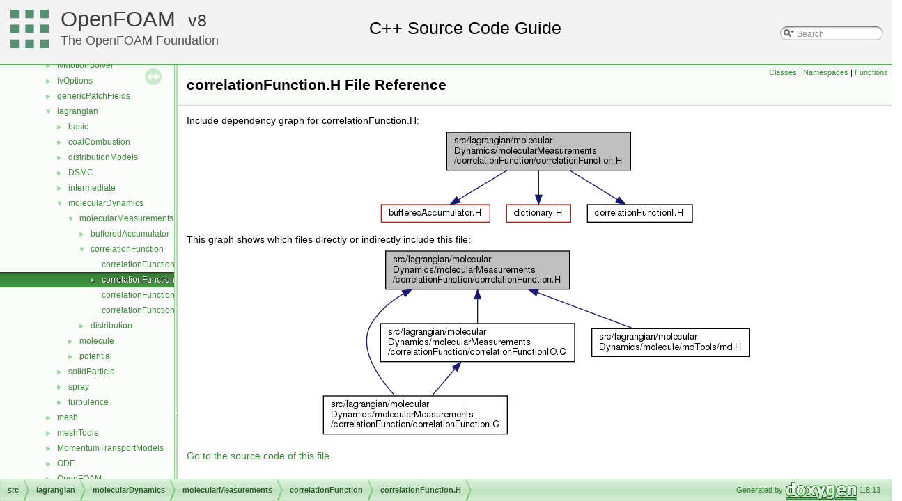

--- FILE ---
content_type: text/html
request_url: https://cpp.openfoam.org/v8/correlationFunction_8H.html
body_size: 9930
content:
<!-- HTML header for doxygen 1.8.11-->
<!DOCTYPE html PUBLIC "-//W3C//DTD XHTML 1.0 Transitional//EN" "http://www.w3.org/TR/xhtml1/DTD/xhtml1-transitional.dtd">
<html xmlns="http://www.w3.org/1999/xhtml">
<head>
<meta http-equiv="Content-Type" content="text/xhtml;charset=UTF-8"/>
<meta http-equiv="X-UA-Compatible" content="IE=9"/>
<meta name="generator" content="Doxygen 1.8.13"/>
<title>OpenFOAM: src/lagrangian/molecularDynamics/molecularMeasurements/correlationFunction/correlationFunction.H File Reference</title>
<link href="tabs.css" rel="stylesheet" type="text/css"/>
<script type="text/javascript" src="jquery.js"></script>
<script type="text/javascript" src="dynsections.js"></script>
<link href="navtree.css" rel="stylesheet" type="text/css"/>
<script type="text/javascript" src="resize.js"></script>
<script type="text/javascript" src="navtreedata.js"></script>
<script type="text/javascript" src="navtree.js"></script>
<script type="text/javascript">
  $(document).ready(initResizable);
</script>
<link href="search/search.css" rel="stylesheet" type="text/css"/>
<script type="text/javascript" src="search/searchdata.js"></script>
<script type="text/javascript" src="search/search.js"></script>
<script type="text/javascript">
  $(document).ready(function() { init_search(); });
</script>
<link href="doxygen.css" rel="stylesheet" type="text/css" />
<link href="customdoxygen.css" rel="stylesheet" type="text/css"/>
</head>
<body>
<div id="top"><!-- do not remove this div, it is closed by doxygen! -->
<div id="titlearea">
<table cellspacing="0" cellpadding="0">
 <tbody>
 <tr style="height: 56px;">
  <td id="projectlogo"><img alt="Logo" src="CFDFoundation55x55.png"/></td>
  <td id="projectalign" style="padding-left: 0.5em;">
   <div id="projectname"><a href="http://openfoam.org">OpenFOAM</a>
   &#160;<span id="projectnumber"><a href="http://openfoam.org/download/source">8</a></span>
   </div>
   <div id="projectbrief"><a href="http://openfoam.org/8">The OpenFOAM Foundation</a></div>
  </td>
   <td>        <div id="MSearchBox" class="MSearchBoxInactive">
        <span class="left">
          <img id="MSearchSelect" src="search/mag_sel.png"
               onmouseover="return searchBox.OnSearchSelectShow()"
               onmouseout="return searchBox.OnSearchSelectHide()"
               alt=""/>
          <input type="text" id="MSearchField" value="Search" accesskey="S"
               onfocus="searchBox.OnSearchFieldFocus(true)" 
               onblur="searchBox.OnSearchFieldFocus(false)" 
               onkeyup="searchBox.OnSearchFieldChange(event)"/>
          </span><span class="right">
            <a id="MSearchClose" href="javascript:searchBox.CloseResultsWindow()"><img id="MSearchCloseImg" border="0" src="search/close.png" alt=""/></a>
          </span>
        </div>
</td>
 </tr>
 </tbody>
</table>
</div>
<!-- end header part -->
<!-- Generated by Doxygen 1.8.13 -->
<script type="text/javascript">
var searchBox = new SearchBox("searchBox", "search",false,'Search');
</script>
</div><!-- top -->
<div id="side-nav" class="ui-resizable side-nav-resizable">
  <div id="nav-tree">
    <div id="nav-tree-contents">
      <div id="nav-sync" class="sync"></div>
    </div>
  </div>
  <div id="splitbar" style="-moz-user-select:none;" 
       class="ui-resizable-handle">
  </div>
</div>
<script type="text/javascript">
$(document).ready(function(){initNavTree('correlationFunction_8H.html','');});
</script>
<div id="doc-content">
<!-- window showing the filter options -->
<div id="MSearchSelectWindow"
     onmouseover="return searchBox.OnSearchSelectShow()"
     onmouseout="return searchBox.OnSearchSelectHide()"
     onkeydown="return searchBox.OnSearchSelectKey(event)">
</div>

<!-- iframe showing the search results (closed by default) -->
<div id="MSearchResultsWindow">
<iframe src="javascript:void(0)" frameborder="0" 
        name="MSearchResults" id="MSearchResults">
</iframe>
</div>

<div class="header">
  <div class="summary">
<a href="#nested-classes">Classes</a> &#124;
<a href="#namespaces">Namespaces</a> &#124;
<a href="#func-members">Functions</a>  </div>
  <div class="headertitle">
<div class="title">correlationFunction.H File Reference</div>  </div>
</div><!--header-->
<div class="contents">
<div class="textblock"><div class="dynheader">
Include dependency graph for correlationFunction.H:</div>
<div class="dyncontent">
<div class="center"><img src="correlationFunction_8H__incl.png" border="0" usemap="#src_2lagrangian_2molecularDynamics_2molecularMeasurements_2correlationFunction_2correlationFunction_8H" alt=""/></div>
<map name="src_2lagrangian_2molecularDynamics_2molecularMeasurements_2correlationFunction_2correlationFunction_8H" id="src_2lagrangian_2molecularDynamics_2molecularMeasurements_2correlationFunction_2correlationFunction_8H">
<area shape="rect" id="node2" href="bufferedAccumulator_8H.html" title="bufferedAccumulator.H" alt="" coords="5,109,161,136"/>
<area shape="rect" id="node3" href="dictionary_8H.html" title="dictionary.H" alt="" coords="185,109,277,136"/>
<area shape="rect" id="node4" href="correlationFunctionI_8H.html" title="correlationFunctionI.H" alt="" coords="301,109,452,136"/>
</map>
</div>
</div><div class="textblock"><div class="dynheader">
This graph shows which files directly or indirectly include this file:</div>
<div class="dyncontent">
<div class="center"><img src="correlationFunction_8H__dep__incl.png" border="0" usemap="#src_2lagrangian_2molecularDynamics_2molecularMeasurements_2correlationFunction_2correlationFunction_8Hdep" alt=""/></div>
<map name="src_2lagrangian_2molecularDynamics_2molecularMeasurements_2correlationFunction_2correlationFunction_8Hdep" id="src_2lagrangian_2molecularDynamics_2molecularMeasurements_2correlationFunction_2correlationFunction_8Hdep">
<area shape="rect" id="node2" href="correlationFunction_8C.html" title="src/lagrangian/molecular\lDynamics/molecularMeasurements\l/correlationFunction/correlationFunction.C" alt="" coords="5,213,269,269"/>
<area shape="rect" id="node3" href="correlationFunctionIO_8C.html" title="src/lagrangian/molecular\lDynamics/molecularMeasurements\l/correlationFunction/correlationFunctionIO.C" alt="" coords="87,109,366,165"/>
<area shape="rect" id="node4" href="md_8H.html" title="src/lagrangian/molecular\lDynamics/molecule/mdTools/md.H" alt="" coords="391,117,617,158"/>
</map>
</div>
</div>
<p><a href="correlationFunction_8H_source.html">Go to the source code of this file.</a></p>
<table class="memberdecls">
<tr class="heading"><td colspan="2"><h2 class="groupheader"><a name="nested-classes"></a>
Classes</h2></td></tr>
<tr class="memitem:"><td class="memItemLeft" align="right" valign="top">class &#160;</td><td class="memItemRight" valign="bottom"><a class="el" href="classFoam_1_1correlationFunction.html">correlationFunction&lt; Type &gt;</a></td></tr>
<tr class="separator:"><td class="memSeparator" colspan="2">&#160;</td></tr>
<tr class="memitem:"><td class="memItemLeft" align="right" valign="top">class &#160;</td><td class="memItemRight" valign="bottom"><a class="el" href="classFoam_1_1correlationFunction.html">correlationFunction&lt; Type &gt;</a></td></tr>
<tr class="separator:"><td class="memSeparator" colspan="2">&#160;</td></tr>
</table><table class="memberdecls">
<tr class="heading"><td colspan="2"><h2 class="groupheader"><a name="namespaces"></a>
Namespaces</h2></td></tr>
<tr class="memitem:namespaceFoam"><td class="memItemLeft" align="right" valign="top"> &#160;</td><td class="memItemRight" valign="bottom"><a class="el" href="namespaceFoam.html">Foam</a></td></tr>
<tr class="memdesc:namespaceFoam"><td class="mdescLeft">&#160;</td><td class="mdescRight">Namespace for OpenFOAM. <br /></td></tr>
<tr class="separator:"><td class="memSeparator" colspan="2">&#160;</td></tr>
</table><table class="memberdecls">
<tr class="heading"><td colspan="2"><h2 class="groupheader"><a name="func-members"></a>
Functions</h2></td></tr>
<tr class="memitem:a1d7d28593113a1b83167012642416eaa"><td class="memTemplParams" colspan="2">template&lt;class Type &gt; </td></tr>
<tr class="memitem:a1d7d28593113a1b83167012642416eaa"><td class="memTemplItemLeft" align="right" valign="top">Ostream &amp;&#160;</td><td class="memTemplItemRight" valign="bottom"><a class="el" href="namespaceFoam.html#a1d7d28593113a1b83167012642416eaa">operator&lt;&lt;</a> (Ostream &amp;, const correlationFunction&lt; Type &gt; &amp;)</td></tr>
<tr class="separator:a1d7d28593113a1b83167012642416eaa"><td class="memSeparator" colspan="2">&#160;</td></tr>
</table>
<a name="details" id="details"></a><h2 class="groupheader">Detailed Description</h2>
<div class="textblock"><p><b>Original source file</b> <a href="https://github.com/OpenFOAM/OpenFOAM-8/tree/master/src/lagrangian/molecularDynamics/molecularMeasurements/correlationFunction/correlationFunction.H">correlationFunction.H</a> </p>

<p class="definition">Definition in file <a class="el" href="correlationFunction_8H_source.html">correlationFunction.H</a>.</p>
</div></div><!-- contents -->
</div><!-- doc-content -->
<!-- HTML footer for doxygen 1.8.11-->
<!-- start footer part -->
<div id="nav-path" class="navpath"><!-- id is needed for treeview function! -->
  <ul>
    <li class="navelem"><a class="el" href="dir_68267d1309a1af8e8297ef4c3efbcdba.html">src</a></li><li class="navelem"><a class="el" href="dir_f8c25efc4b6f6a8502a42d5af7554d23.html">lagrangian</a></li><li class="navelem"><a class="el" href="dir_35d1b8bea394c75820a29726f930e1b8.html">molecularDynamics</a></li><li class="navelem"><a class="el" href="dir_d688c861569b69efcb20a975bc1993fa.html">molecularMeasurements</a></li><li class="navelem"><a class="el" href="dir_eccf4616dcf3e46cdfe07f06451490aa.html">correlationFunction</a></li><li class="navelem"><a class="el" href="correlationFunction_8H.html">correlationFunction.H</a></li>
    <li class="footer">Generated by
    <a href="http://www.doxygen.org/index.html">
    <img class="footer" src="doxygen.png" alt="doxygen"/></a> 1.8.13 </li>
  </ul>
</div>
</body>
</html>


--- FILE ---
content_type: application/javascript
request_url: https://cpp.openfoam.org/v8/correlationFunction_8H.js
body_size: 223
content:
var correlationFunction_8H =
[
    [ "correlationFunction", "classFoam_1_1correlationFunction.html", "classFoam_1_1correlationFunction" ],
    [ "correlationFunction", "classFoam_1_1correlationFunction.html", "classFoam_1_1correlationFunction" ],
    [ "operator<<", "correlationFunction_8H.html#a1d7d28593113a1b83167012642416eaa", null ]
];

--- FILE ---
content_type: application/javascript
request_url: https://cpp.openfoam.org/v8/dir_eccf4616dcf3e46cdfe07f06451490aa.js
body_size: 232
content:
var dir_eccf4616dcf3e46cdfe07f06451490aa =
[
    [ "correlationFunction.C", "correlationFunction_8C.html", null ],
    [ "correlationFunction.H", "correlationFunction_8H.html", "correlationFunction_8H" ],
    [ "correlationFunctionI.H", "correlationFunctionI_8H.html", null ],
    [ "correlationFunctionIO.C", "correlationFunctionIO_8C.html", null ]
];

--- FILE ---
content_type: application/javascript
request_url: https://cpp.openfoam.org/v8/navtreeindex197.js
body_size: 16084
content:
var NAVTREEINDEX197 =
{
"constantFilmThermo_8H_source.html":[3,0,1,25,1,3,0,1,0,1],
"constantLiftCoefficient_8C.html":[3,0,0,0,10,6,3,3,0,0],
"constantLiftCoefficient_8C_source.html":[3,0,0,0,10,6,3,3,0,0],
"constantLiftCoefficient_8H.html":[3,0,0,0,10,6,3,3,0,1],
"constantLiftCoefficient_8H_source.html":[3,0,0,0,10,6,3,3,0,1],
"constantNuHeatTransfer_8C.html":[3,0,0,0,10,6,3,2,0,0],
"constantNuHeatTransfer_8C_source.html":[3,0,0,0,10,6,3,2,0,0],
"constantNuHeatTransfer_8H.html":[3,0,0,0,10,6,3,2,0,1],
"constantNuHeatTransfer_8H_source.html":[3,0,0,0,10,6,3,2,0,1],
"constantNucleation_8C.html":[3,0,0,0,10,6,7,7,5,0,0],
"constantNucleation_8C_source.html":[3,0,0,0,10,6,7,7,5,0,0],
"constantNucleation_8H.html":[3,0,0,0,10,6,7,7,5,0,1],
"constantNucleation_8H_source.html":[3,0,0,0,10,6,7,7,5,0,1],
"constantRadiation_8C.html":[3,0,1,25,1,3,1,0,0,0],
"constantRadiation_8C.html#a192c1e1ac55f070a38488c145e55bb9d":[3,0,1,25,1,3,1,0,0,0,0],
"constantRadiation_8C.html#a5917652341af6f11e1d9a90ed2d5dd24":[3,0,1,25,1,3,1,0,0,0,1],
"constantRadiation_8C_source.html":[3,0,1,25,1,3,1,0,0,0],
"constantRadiation_8H.html":[3,0,1,25,1,3,1,0,0,1],
"constantRadiation_8H_source.html":[3,0,1,25,1,3,1,0,0,1],
"constantSaturationConditions_8C.html":[3,0,0,0,10,6,2,2,3,0],
"constantSaturationConditions_8C_source.html":[3,0,0,0,10,6,2,2,3,0],
"constantSaturationConditions_8H.html":[3,0,0,0,10,6,2,2,3,1],
"constantSaturationConditions_8H_source.html":[3,0,0,0,10,6,2,2,3,1],
"constantScatter_8C.html":[3,0,1,23,5,0,0],
"constantScatter_8C.html#a4fa3ca29240be76471608db609c042d7":[3,0,1,23,5,0,0,1],
"constantScatter_8C.html#ae0771ca749fbd6e4fa9c890a64280301":[3,0,1,23,5,0,0,0],
"constantScatter_8C_source.html":[3,0,1,23,5,0,0],
"constantScatter_8H.html":[3,0,1,23,5,0,1],
"constantScatter_8H_source.html":[3,0,1,23,5,0,1],
"constantSurfaceTensionCoefficient_8C.html":[3,0,0,0,10,6,2,3,0,0],
"constantSurfaceTensionCoefficient_8C_source.html":[3,0,0,0,10,6,2,3,0,0],
"constantSurfaceTensionCoefficient_8H.html":[3,0,0,0,10,6,2,3,0,1],
"constantSurfaceTensionCoefficient_8H_source.html":[3,0,0,0,10,6,2,3,0,1],
"constantSurfaceTension_8C.html":[3,0,1,40,2,0,0,0],
"constantSurfaceTension_8C.html#a813567253c73eade2173a26e2924055f":[3,0,1,40,2,0,0,0,0],
"constantSurfaceTension_8C.html#aa382f37cb6861829ca16462840ef4e42":[3,0,1,40,2,0,0,0,1],
"constantSurfaceTension_8C_source.html":[3,0,1,40,2,0,0,0],
"constantSurfaceTension_8H.html":[3,0,1,40,2,0,0,1],
"constantSurfaceTension_8H_source.html":[3,0,1,40,2,0,0,1],
"constantThermophysicalFunction_8C.html":[3,0,1,35,8,8,1,0],
"constantThermophysicalFunction_8C.html#a5e9d596c619cf341a95e29b97b2ae3bf":[3,0,1,35,8,8,1,0,1],
"constantThermophysicalFunction_8C.html#af44efef764f0d9f9c2a9ea42f2feecb4":[3,0,1,35,8,8,1,0,0],
"constantThermophysicalFunction_8C_source.html":[3,0,1,35,8,8,1,0],
"constantThermophysicalFunction_8H.html":[3,0,1,35,8,8,1,1],
"constantThermophysicalFunction_8H_source.html":[3,0,1,35,8,8,1,1],
"constantTurbulentDispersionCoefficient_8C.html":[3,0,0,0,10,6,3,6,1,0],
"constantTurbulentDispersionCoefficient_8C_source.html":[3,0,0,0,10,6,3,6,1,0],
"constantTurbulentDispersionCoefficient_8H.html":[3,0,0,0,10,6,3,6,1,1],
"constantTurbulentDispersionCoefficient_8H_source.html":[3,0,0,0,10,6,3,6,1,1],
"constantVirtualMassCoefficient_8C.html":[3,0,0,0,10,6,3,7,0,0],
"constantVirtualMassCoefficient_8C_source.html":[3,0,0,0,10,6,3,7,0,0],
"constantVirtualMassCoefficient_8H.html":[3,0,0,0,10,6,3,7,0,1],
"constantVirtualMassCoefficient_8H_source.html":[3,0,0,0,10,6,3,7,0,1],
"constantViscosity_8C.html":[3,0,1,25,1,3,1,1,1,0],
"constantViscosity_8C.html#a5bcddea9cd862e727f6fb00bc88eb6f9":[3,0,1,25,1,3,1,1,1,0,0],
"constantViscosity_8C.html#a748d9131e539868b638b33613e95467b":[3,0,1,25,1,3,1,1,1,0,1],
"constantViscosity_8C_source.html":[3,0,1,25,1,3,1,1,1,0],
"constantViscosity_8H.html":[3,0,1,25,1,3,1,1,1,1],
"constantViscosity_8H_source.html":[3,0,1,25,1,3,1,1,1,1],
"constant_8C.html":[3,0,1,35,3,0,0],
"constant_8C.html#a5da80165b3772877c4e082fa9e440e9e":[3,0,1,35,3,0,0,1],
"constant_8C.html#a91f628951ef40943ed19994db4ecb62a":[3,0,1,35,3,0,0,0],
"constant_8C_source.html":[3,0,1,35,3,0,0],
"constant_8H.html":[3,0,1,35,3,0,1],
"constant_8H_source.html":[3,0,1,35,3,0,1],
"constants_8C.html":[3,0,1,19,6,2,8],
"constants_8C_source.html":[3,0,1,19,6,2,8],
"constants_8H.html":[3,0,1,19,6,2,9],
"constants_8H_source.html":[3,0,1,19,6,2,9],
"constrainHbyA_8C.html":[3,0,1,8,0,1,2,0],
"constrainHbyA_8C_source.html":[3,0,1,8,0,1,2,0],
"constrainHbyA_8H.html":[3,0,1,8,0,1,2,1],
"constrainHbyA_8H.html#a0f3d76fe6d971533f78450b46760e38a":[3,0,1,8,0,1,2,1,1],
"constrainHbyA_8H.html#abce55f11a96150ac0fb5e20d59da3cfd":[3,0,1,8,0,1,2,1,0],
"constrainHbyA_8H_source.html":[3,0,1,8,0,1,2,1],
"constrainPressure_8C.html":[3,0,1,8,0,1,3,0],
"constrainPressure_8C_source.html":[3,0,1,8,0,1,3,0],
"constrainPressure_8H.html":[3,0,1,8,0,1,3,1],
"constrainPressure_8H.html#a032bf69fc7d5a3289a0785f6f3d8b75b":[3,0,1,8,0,1,3,1,1],
"constrainPressure_8H.html#a1ec4eaf985a37454400aa06857afd9c1":[3,0,1,8,0,1,3,1,3],
"constrainPressure_8H.html#a50abf93f5684246b104c6ae66c840802":[3,0,1,8,0,1,3,1,4],
"constrainPressure_8H.html#aa09bea7ee32aa3af16218d755e716f6c":[3,0,1,8,0,1,3,1,2],
"constrainPressure_8H_source.html":[3,0,1,8,0,1,3,1],
"consumptionSpeed_8C.html":[3,0,1,1,4,0,0,0],
"consumptionSpeed_8C.html#a652db9f2293b07e6fc26d2cc814bf506":[3,0,1,1,4,0,0,0,0],
"consumptionSpeed_8C_source.html":[3,0,1,1,4,0,0,0],
"consumptionSpeed_8H.html":[3,0,1,1,4,0,0,1],
"consumptionSpeed_8H_source.html":[3,0,1,1,4,0,0,1],
"contactAngleForce_8C.html":[3,0,1,25,1,3,0,2,0,0,0],
"contactAngleForce_8C.html#a40621b94133d25dadde701857c7c3328":[3,0,1,25,1,3,0,2,0,0,0,0],
"contactAngleForce_8C_source.html":[3,0,1,25,1,3,0,2,0,0,0],
"contactAngleForce_8H.html":[3,0,1,25,1,3,0,2,0,0,1],
"contactAngleForce_8H_source.html":[3,0,1,25,1,3,0,2,0,0,1],
"contiguous_8H.html":[3,0,1,19,13,5,0],
"contiguous_8H.html#a053678da6d7ef8e8c1ab2151052f8b84":[3,0,1,19,13,5,0,9],
"contiguous_8H.html#a0800e8a39d2cac3bcdcfef9e50ff5bb5":[3,0,1,19,13,5,0,30],
"contiguous_8H.html#a0be2d065b24d41de62d846eb9a64e851":[3,0,1,19,13,5,0,27],
"contiguous_8H.html#a0d6ffb9d4d0fc1b0beb8e36a3180843c":[3,0,1,19,13,5,0,39],
"contiguous_8H.html#a129aa5b641c9a5bed02a46bb21f55124":[3,0,1,19,13,5,0,4],
"contiguous_8H.html#a1c43573f802fa17fc83cbcb9f2943d35":[3,0,1,19,13,5,0,12],
"contiguous_8H.html#a30abc0446fb7f0ae520980c9f000ff30":[3,0,1,19,13,5,0,37],
"contiguous_8H.html#a34166cfb85748f806c1a92807cf8315d":[3,0,1,19,13,5,0,14],
"contiguous_8H.html#a3c4c61feb7666baceaf6abe1403a2ad2":[3,0,1,19,13,5,0,36],
"contiguous_8H.html#a42b35fd11256e0854f603d7b6ee90d60":[3,0,1,19,13,5,0,16],
"contiguous_8H.html#a43726cb25cc3d9ce501c30d0510bb513":[3,0,1,19,13,5,0,28],
"contiguous_8H.html#a4f71cfa4de46b7c2c2cae965650ed026":[3,0,1,19,13,5,0,10],
"contiguous_8H.html#a4fb9d403a98dfe51fb10a529842aad61":[3,0,1,19,13,5,0,31],
"contiguous_8H.html#a5b1b5a090a3f3d340ab420472dedc118":[3,0,1,19,13,5,0,2],
"contiguous_8H.html#a5f39a4647f56fbe2c6bb2dfe1d15975c":[3,0,1,19,13,5,0,25],
"contiguous_8H.html#a6970af7938ebe554aad6f9baae0821d9":[3,0,1,19,13,5,0,18],
"contiguous_8H.html#a6a1b9b6a387a6efb2f6789b471acd309":[3,0,1,19,13,5,0,23],
"contiguous_8H.html#a6dff5753a9daa6ee74d0cadff8c0e409":[3,0,1,19,13,5,0,15],
"contiguous_8H.html#a71df37dc63db0f0e5a4a2090cc518346":[3,0,1,19,13,5,0,7],
"contiguous_8H.html#a76814d3382ea4392af6e7ea5078545e3":[3,0,1,19,13,5,0,24],
"contiguous_8H.html#a8156f2ce746878acf1b7e1f268ad3f31":[3,0,1,19,13,5,0,17],
"contiguous_8H.html#a8235d54557f2ef137f0bbf28bc341b90":[3,0,1,19,13,5,0,26],
"contiguous_8H.html#a89091a58b8049c7d8cd650ada1f22b05":[3,0,1,19,13,5,0,34],
"contiguous_8H.html#a98107e1af1972d13720dc2c291171221":[3,0,1,19,13,5,0,22],
"contiguous_8H.html#aa3413ef195c9d50dcbde80b631524217":[3,0,1,19,13,5,0,33],
"contiguous_8H.html#aacdbfcb2aac22b2487983def120c4d99":[3,0,1,19,13,5,0,20],
"contiguous_8H.html#aad42f2383087964dae09825473f65789":[3,0,1,19,13,5,0,32],
"contiguous_8H.html#aaf3e60cbf16ec661dffce0169a659844":[3,0,1,19,13,5,0,8],
"contiguous_8H.html#aaf45e9676c0e15b5eb892bc3c95765f1":[3,0,1,19,13,5,0,21],
"contiguous_8H.html#ab6cfd9071a9454dbb0a87a91dbb6a62c":[3,0,1,19,13,5,0,13],
"contiguous_8H.html#ab70b77c2027160ec21ae4eec41fbb99e":[3,0,1,19,13,5,0,3],
"contiguous_8H.html#ac150034d5bb9df0e4af1e381e033d0c4":[3,0,1,19,13,5,0,29],
"contiguous_8H.html#ac5dc0875dcf292a9c180fdf655688399":[3,0,1,19,13,5,0,35],
"contiguous_8H.html#ace47f799daf9235cfeaa11063613d82b":[3,0,1,19,13,5,0,11],
"contiguous_8H.html#acef349f412d22af52ba4df6ddcf0e947":[3,0,1,19,13,5,0,5],
"contiguous_8H.html#ad2b851b63491be1445b4a9f4ec4ba513":[3,0,1,19,13,5,0,38],
"contiguous_8H.html#ad5066b98cc0a656b8fff478eee1a4dac":[3,0,1,19,13,5,0,40],
"contiguous_8H.html#ad8cd75663cdfa688e4feadf2a5cd4fb3":[3,0,1,19,13,5,0,6],
"contiguous_8H.html#ae25ca4db72ed5f2a79d98265e6ac88c5":[3,0,1,19,13,5,0,19],
"contiguous_8H.html#af339c549dad24609352c177d5d6c49d9":[3,0,1,19,13,5,0,41],
"contiguous_8H_source.html":[3,0,1,19,13,5,0],
"continuousGasKEpsilon_8C.html":[3,0,1,17,3,2,0,0],
"continuousGasKEpsilon_8C_source.html":[3,0,1,17,3,2,0,0],
"continuousGasKEpsilon_8H.html":[3,0,1,17,3,2,0,1],
"continuousGasKEpsilon_8H_source.html":[3,0,1,17,3,2,0,1],
"continuousGasKEqn_8C.html":[3,0,1,17,3,0,0,0],
"continuousGasKEqn_8C_source.html":[3,0,1,17,3,0,0,0],
"continuousGasKEqn_8H.html":[3,0,1,17,3,0,0,1],
"continuousGasKEqn_8H_source.html":[3,0,1,17,3,0,0,1],
"controlMeshRefinement_8C.html":[3,0,0,1,0,2,3,2,1,4,0],
"controlMeshRefinement_8C_source.html":[3,0,0,1,0,2,3,2,1,4,0],
"controlMeshRefinement_8H.html":[3,0,0,1,0,2,3,2,1,4,1],
"controlMeshRefinement_8H_source.html":[3,0,0,1,0,2,3,2,1,4,1],
"convectionScheme_8C.html":[3,0,1,8,2,0,1,0],
"convectionScheme_8C_source.html":[3,0,1,8,2,0,1,0],
"convectionScheme_8H.html":[3,0,1,8,2,0,1,1],
"convectionScheme_8H.html#a2ff2e4e1a637d8e5c67f0e379a318cb0":[3,0,1,8,2,0,1,1,2],
"convectionScheme_8H.html#a740b45149744ee959a857b623b6ae506":[3,0,1,8,2,0,1,1,5],
"convectionScheme_8H.html#a83dd49566877268c013ff070ae50eb6f":[3,0,1,8,2,0,1,1,3],
"convectionScheme_8H.html#aa0b63287dda2634b2d7018a408ac6507":[3,0,1,8,2,0,1,1,4],
"convectionScheme_8H_source.html":[3,0,1,8,2,0,1,1],
"convectionSchemes_8C.html":[3,0,1,8,2,0,1,2],
"convectionSchemes_8C.html#a0236e8119b90d349778ed2900edb12e0":[3,0,1,8,2,0,1,2,3],
"convectionSchemes_8C.html#a51c550aabfaa4a118a59af07d92b8acd":[3,0,1,8,2,0,1,2,8],
"convectionSchemes_8C.html#a66a81906dc4cb37669873bf622c8a6a1":[3,0,1,8,2,0,1,2,1],
"convectionSchemes_8C.html#a6c78ec10d65e1bc93ee9ca1d7b9b17bd":[3,0,1,8,2,0,1,2,7],
"convectionSchemes_8C.html#a6d4589b0dacdca437e2518dc0db9cd9e":[3,0,1,8,2,0,1,2,0],
"convectionSchemes_8C.html#a6f392990fc042cd49d558a7f65779452":[3,0,1,8,2,0,1,2,9],
"convectionSchemes_8C.html#a709296ccc0c92c8cfef51f6644cc3c39":[3,0,1,8,2,0,1,2,4],
"convectionSchemes_8C.html#a806592aabc4bcd95bce67a94f8c426f1":[3,0,1,8,2,0,1,2,6],
"convectionSchemes_8C.html#a9f2fed4d3180cd2e2ee4c4df47a8545d":[3,0,1,8,2,0,1,2,10],
"convectionSchemes_8C.html#acfbcb4e9de68d670a813088135b5752a":[3,0,1,8,2,0,1,2,2],
"convectionSchemes_8C.html#ad54b76df249f53d2e0ac169142308183":[3,0,1,8,2,0,1,2,5],
"convectionSchemes_8C_source.html":[3,0,1,8,2,0,1,2],
"convectiveHeatTransferFvPatchScalarField_8C.html":[3,0,1,36,0,1,0],
"convectiveHeatTransferFvPatchScalarField_8C.html#a03eeb466a31f044c75f6ba7f067f5840":[3,0,1,36,0,1,0,0],
"convectiveHeatTransferFvPatchScalarField_8C_source.html":[3,0,1,36,0,1,0],
"convectiveHeatTransferFvPatchScalarField_8H.html":[3,0,1,36,0,1,1],
"convectiveHeatTransferFvPatchScalarField_8H_source.html":[3,0,1,36,0,1,1],
"convergenceControlTemplates_8C.html":[3,0,1,8,0,1,12,0,0,2],
"convergenceControlTemplates_8C_source.html":[3,0,1,8,0,1,12,0,0,2],
"convergenceControl_8C.html":[3,0,1,8,0,1,12,0,0,0],
"convergenceControl_8C.html#ab6b9dd487f9cfc7e4291037f809f34cd":[3,0,1,8,0,1,12,0,0,0,0],
"convergenceControl_8C_source.html":[3,0,1,8,0,1,12,0,0,0],
"convergenceControl_8H.html":[3,0,1,8,0,1,12,0,0,1],
"convergenceControl_8H_source.html":[3,0,1,8,0,1,12,0,0,1],
"coordSet_8C.html":[3,0,1,7,0,0],
"coordSet_8C_source.html":[3,0,1,7,0,0],
"coordSet_8H.html":[3,0,1,7,0,1],
"coordSet_8H_source.html":[3,0,1,7,0,1],
"coordinateRotationNew_8C.html":[3,0,1,16,6,0,4],
"coordinateRotationNew_8C_source.html":[3,0,1,16,6,0,4],
"coordinateRotation_8C.html":[3,0,1,16,6,0,2],
"coordinateRotation_8C.html#a27288f15acdbeb4c97b301ba1a426d7e":[3,0,1,16,6,0,2,2],
"coordinateRotation_8C.html#a856daef2b535f4c615e678d200e7552a":[3,0,1,16,6,0,2,0],
"coordinateRotation_8C.html#af525aedee7cf6d12e089e4adfb6a910f":[3,0,1,16,6,0,2,1],
"coordinateRotation_8C_source.html":[3,0,1,16,6,0,2],
"coordinateRotation_8H.html":[3,0,1,16,6,0,3],
"coordinateRotation_8H_source.html":[3,0,1,16,6,0,3],
"coordinateSystemNew_8C.html":[3,0,1,16,6,5],
"coordinateSystemNew_8C_source.html":[3,0,1,16,6,5],
"coordinateSystem_8C.html":[3,0,1,16,6,3],
"coordinateSystem_8C.html#a3895f9359e59303f56d2e86466a3d9e6":[3,0,1,16,6,3,1],
"coordinateSystem_8C.html#aff6e065809991481f32bb959e52005b9":[3,0,1,16,6,3,0],
"coordinateSystem_8C_source.html":[3,0,1,16,6,3],
"coordinateSystem_8H.html":[3,0,1,16,6,4],
"coordinateSystem_8H.html#a5c38e4e9f297328160ea683630c249dc":[3,0,1,16,6,4,1],
"coordinateSystem_8H.html#aa085597c4af0af2d53f5e227659a8288":[3,0,1,16,6,4,2],
"coordinateSystem_8H_source.html":[3,0,1,16,6,4],
"coordinateSystems_8C.html":[3,0,1,16,6,6],
"coordinateSystems_8C.html#a23375ca3965cdc4add07eeccfde9496b":[3,0,1,16,6,6,0],
"coordinateSystems_8C.html#aaa8b384c4f74486ceb4c5b8a49a588ed":[3,0,1,16,6,6,1],
"coordinateSystems_8C_source.html":[3,0,1,16,6,6],
"coordinateSystems_8H.html":[3,0,1,16,6,7],
"coordinateSystems_8H_source.html":[3,0,1,16,6,7],
"copiedFixedValueFvPatchScalarField_8C.html":[3,0,0,0,10,6,4,0,4,0],
"copiedFixedValueFvPatchScalarField_8C_source.html":[3,0,0,0,10,6,4,0,4,0],
"copiedFixedValueFvPatchScalarField_8H.html":[3,0,0,0,10,6,4,0,4,1],
"copiedFixedValueFvPatchScalarField_8H_source.html":[3,0,0,0,10,6,4,0,4,1],
"correctPhic_8H.html":[3,0,0,0,9,1,3],
"correctPhic_8H.html#a974ce921eb671d3b3843f53a2c9f36be":[3,0,0,0,9,1,3,0],
"correctPhic_8H_source.html":[3,0,0,0,9,1,3],
"correctUphiBCs_8C.html":[3,0,1,8,0,1,4,2],
"correctUphiBCs_8C_source.html":[3,0,1,8,0,1,4,2],
"correctedSnGrad_8C.html":[3,0,1,8,2,11,1,0],
"correctedSnGrad_8C_source.html":[3,0,1,8,2,11,1,0],
"correctedSnGrad_8H.html":[3,0,1,8,2,11,1,1],
"correctedSnGrad_8H_source.html":[3,0,1,8,2,11,1,1],
"correctedSnGrads_8C.html":[3,0,1,8,2,11,1,2],
"correctedSnGrads_8C.html#a63dcc0884ebdf3963124b7b518328fa0":[3,0,1,8,2,11,1,2,0],
"correctedSnGrads_8C_source.html":[3,0,1,8,2,11,1,2],
"correctorConvergenceControlTemplates_8C.html":[3,0,1,8,0,1,12,0,1,2],
"correctorConvergenceControlTemplates_8C_source.html":[3,0,1,8,0,1,12,0,1,2],
"correctorConvergenceControl_8C.html":[3,0,1,8,0,1,12,0,1,0],
"correctorConvergenceControl_8C.html#a6faddfaffaf214a7e89235644010836f":[3,0,1,8,0,1,12,0,1,0,0],
"correctorConvergenceControl_8C_source.html":[3,0,1,8,0,1,12,0,1,0],
"correctorConvergenceControl_8H.html":[3,0,1,8,0,1,12,0,1,1],
"correctorConvergenceControl_8H_source.html":[3,0,1,8,0,1,12,0,1,1],
"correlationFunctionIO_8C.html":[3,0,1,14,5,0,1,3],
"correlationFunctionIO_8C_source.html":[3,0,1,14,5,0,1,3],
"correlationFunctionI_8H.html":[3,0,1,14,5,0,1,2],
"correlationFunctionI_8H_source.html":[3,0,1,14,5,0,1,2],
"correlationFunction_8C.html":[3,0,1,14,5,0,1,0],
"correlationFunction_8C_source.html":[3,0,1,14,5,0,1,0],
"correlationFunction_8H.html":[3,0,1,14,5,0,1,1],
"correlationFunction_8H.html#a1d7d28593113a1b83167012642416eaa":[3,0,1,14,5,0,1,1,2],
"correlationFunction_8H_source.html":[3,0,1,14,5,0,1,1],
"cosineWallDamping_8C.html":[3,0,0,0,10,6,3,8,0,0],
"cosineWallDamping_8C_source.html":[3,0,0,0,10,6,3,8,0,0],
"cosineWallDamping_8H.html":[3,0,0,0,10,6,3,8,0,1],
"cosineWallDamping_8H_source.html":[3,0,0,0,10,6,3,8,0,1],
"cosine_8C.html":[3,0,0,0,10,6,4,0,8,3,0,0],
"cosine_8C_source.html":[3,0,0,0,10,6,4,0,8,3,0,0],
"cosine_8H.html":[3,0,0,0,10,6,4,0,8,3,0,1],
"cosine_8H_source.html":[3,0,0,0,10,6,4,0,8,3,0,1],
"coulomb_8C.html":[3,0,1,14,5,2,2,1,1,0]
};


--- FILE ---
content_type: application/javascript
request_url: https://cpp.openfoam.org/v8/dir_35d1b8bea394c75820a29726f930e1b8.js
body_size: 256
content:
var dir_35d1b8bea394c75820a29726f930e1b8 =
[
    [ "molecularMeasurements", "dir_d688c861569b69efcb20a975bc1993fa.html", "dir_d688c861569b69efcb20a975bc1993fa" ],
    [ "molecule", "dir_9c91f16e68bfa950e60056a05e24ffb3.html", "dir_9c91f16e68bfa950e60056a05e24ffb3" ],
    [ "potential", "dir_589d2223da338fceb897292fae8915cc.html", "dir_589d2223da338fceb897292fae8915cc" ]
];

--- FILE ---
content_type: application/javascript
request_url: https://cpp.openfoam.org/v8/dir_68267d1309a1af8e8297ef4c3efbcdba.js
body_size: 4552
content:
var dir_68267d1309a1af8e8297ef4c3efbcdba =
[
    [ "atmosphericModels", "dir_4a9baf6983ec67b07e9d3659c95a5fa6.html", "dir_4a9baf6983ec67b07e9d3659c95a5fa6" ],
    [ "combustionModels", "dir_a28bb8a003fe9b05e061f79ecbbcb476.html", "dir_a28bb8a003fe9b05e061f79ecbbcb476" ],
    [ "conversion", "dir_22e3beccf9f956a3c7bfcabae9a0dde0.html", "dir_22e3beccf9f956a3c7bfcabae9a0dde0" ],
    [ "dummyThirdParty", "dir_3dbf595be03a0daf8d8ce1c2eec1d958.html", "dir_3dbf595be03a0daf8d8ce1c2eec1d958" ],
    [ "dynamicFvMesh", "dir_7045e8b584c9485727394e576736d39b.html", "dir_7045e8b584c9485727394e576736d39b" ],
    [ "dynamicMesh", "dir_63742796c427c97a292c80f7db71da36.html", "dir_63742796c427c97a292c80f7db71da36" ],
    [ "engine", "dir_2052808828190f934b76e979ee65af8a.html", "dir_2052808828190f934b76e979ee65af8a" ],
    [ "fileFormats", "dir_b05602f37bb521a7142c0a3e200b5f35.html", "dir_b05602f37bb521a7142c0a3e200b5f35" ],
    [ "finiteVolume", "dir_9bd15774b555cf7259a6fa18f99fe99b.html", "dir_9bd15774b555cf7259a6fa18f99fe99b" ],
    [ "functionObjects", "dir_de23f6d4f0962ea995903f5110543226.html", "dir_de23f6d4f0962ea995903f5110543226" ],
    [ "fvAgglomerationMethods", "dir_41168bd370834a1b1cba6e5748145d93.html", "dir_41168bd370834a1b1cba6e5748145d93" ],
    [ "fvMotionSolver", "dir_f7091aeabaea36e4bb5fe5aa28ecbeff.html", "dir_f7091aeabaea36e4bb5fe5aa28ecbeff" ],
    [ "fvOptions", "dir_3feeed9f14097927738cfbd9bcefd859.html", "dir_3feeed9f14097927738cfbd9bcefd859" ],
    [ "genericPatchFields", "dir_3154ba193e3ac963c88d6c888f25ed6f.html", "dir_3154ba193e3ac963c88d6c888f25ed6f" ],
    [ "lagrangian", "dir_f8c25efc4b6f6a8502a42d5af7554d23.html", "dir_f8c25efc4b6f6a8502a42d5af7554d23" ],
    [ "mesh", "dir_7be0d8c199b9408ae01f5d77515b8def.html", "dir_7be0d8c199b9408ae01f5d77515b8def" ],
    [ "meshTools", "dir_ae30ad0bef50cf391b24c614251bb9fd.html", "dir_ae30ad0bef50cf391b24c614251bb9fd" ],
    [ "MomentumTransportModels", "dir_d104f00326aac7f8503eabd0cb84c48f.html", "dir_d104f00326aac7f8503eabd0cb84c48f" ],
    [ "ODE", "dir_e47b7a1cb0d621da2e060462b00c1c76.html", "dir_e47b7a1cb0d621da2e060462b00c1c76" ],
    [ "OpenFOAM", "dir_c5473ff19b20e6ec4dfe5c310b3778a8.html", "dir_c5473ff19b20e6ec4dfe5c310b3778a8" ],
    [ "OSspecific", "dir_1e7df7a7407fc4618be5c18f76eb7b99.html", "dir_1e7df7a7407fc4618be5c18f76eb7b99" ],
    [ "parallel", "dir_72b2b5518d1565784443265ec6729f79.html", "dir_72b2b5518d1565784443265ec6729f79" ],
    [ "Pstream", "dir_ff51fe012a37fcf6e2c3724d940b7d0e.html", "dir_ff51fe012a37fcf6e2c3724d940b7d0e" ],
    [ "radiationModels", "dir_bf43e058693a5b3f5ad38682ed2500e1.html", "dir_bf43e058693a5b3f5ad38682ed2500e1" ],
    [ "randomProcesses", "dir_6992af9b03f6fc22ea45caf98ff89caa.html", "dir_6992af9b03f6fc22ea45caf98ff89caa" ],
    [ "regionModels", "dir_1cee61ac5e24023b73c87e3e265bd2be.html", "dir_1cee61ac5e24023b73c87e3e265bd2be" ],
    [ "renumber", "dir_3fb75520e4639d06064b0beb93e07f9b.html", "dir_3fb75520e4639d06064b0beb93e07f9b" ],
    [ "rigidBodyDynamics", "dir_910720b80d2212eaa7292c1abd76c375.html", "dir_910720b80d2212eaa7292c1abd76c375" ],
    [ "rigidBodyMeshMotion", "dir_f7c4c91d76964006204b3afe5679c6fe.html", "dir_f7c4c91d76964006204b3afe5679c6fe" ],
    [ "rigidBodyState", "dir_116c5fcdd3afded547b48afbe665d4cd.html", "dir_116c5fcdd3afded547b48afbe665d4cd" ],
    [ "sampling", "dir_24a3817a3c61c11f04a0a72057522f4f.html", "dir_24a3817a3c61c11f04a0a72057522f4f" ],
    [ "sixDoFRigidBodyMotion", "dir_a5b93d9ceb327a1197b724c6aefedcbd.html", "dir_a5b93d9ceb327a1197b724c6aefedcbd" ],
    [ "sixDoFRigidBodyState", "dir_14e331e67101cc057301cc1df6ab224e.html", "dir_14e331e67101cc057301cc1df6ab224e" ],
    [ "specieTransfer", "dir_eeaf763f170eefb3cd1c54524c1dfc9b.html", "dir_eeaf763f170eefb3cd1c54524c1dfc9b" ],
    [ "surfMesh", "dir_0a88fe22feb23ce5f078a04a1df67721.html", "dir_0a88fe22feb23ce5f078a04a1df67721" ],
    [ "thermophysicalModels", "dir_2778d089ec5c4f66810b11f753867003.html", "dir_2778d089ec5c4f66810b11f753867003" ],
    [ "ThermophysicalTransportModels", "dir_b29f3ab396e2ee1782c9289e9062fa0d.html", "dir_b29f3ab396e2ee1782c9289e9062fa0d" ],
    [ "topoChangerFvMesh", "dir_e7971e9c65d637bd16ff2087df237f5f.html", "dir_e7971e9c65d637bd16ff2087df237f5f" ],
    [ "transportModels", "dir_9415e59289a6feeb24164dafa70a594f.html", "dir_9415e59289a6feeb24164dafa70a594f" ],
    [ "triSurface", "dir_b63c002b7559990bd414058641eb48ad.html", "dir_b63c002b7559990bd414058641eb48ad" ],
    [ "twoPhaseModels", "dir_a7f0a759d8e744a73f4ea6c9aa6c8415.html", "dir_a7f0a759d8e744a73f4ea6c9aa6c8415" ],
    [ "waves", "dir_bca0296a13f438900088aa3b9124f738.html", "dir_bca0296a13f438900088aa3b9124f738" ]
];

--- FILE ---
content_type: application/javascript
request_url: https://cpp.openfoam.org/v8/dir_d688c861569b69efcb20a975bc1993fa.js
body_size: 267
content:
var dir_d688c861569b69efcb20a975bc1993fa =
[
    [ "bufferedAccumulator", "dir_842dca28d2bcc227f5882819415a5c7b.html", "dir_842dca28d2bcc227f5882819415a5c7b" ],
    [ "correlationFunction", "dir_eccf4616dcf3e46cdfe07f06451490aa.html", "dir_eccf4616dcf3e46cdfe07f06451490aa" ],
    [ "distribution", "dir_00503ec31b27ae2884ec58c8064cc34b.html", "dir_00503ec31b27ae2884ec58c8064cc34b" ]
];